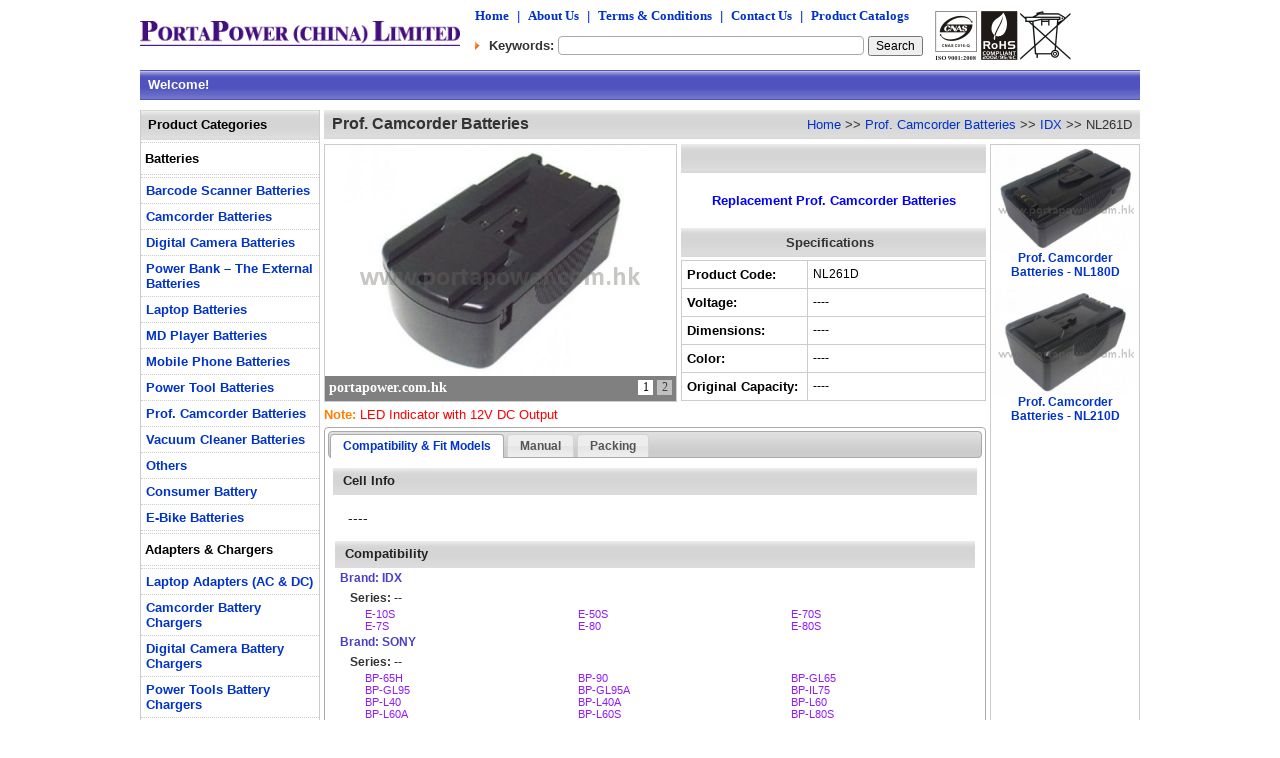

--- FILE ---
content_type: text/html; charset=UTF-8
request_url: https://portapower.com/index.php/products_info/index/c_id/17/b_id/128/product_id/3414
body_size: 6362
content:
<!DOCTYPE html PUBLIC "-//W3C//DTD XHTML 1.0 Transitional//EN" "http://www.w3.org/TR/xhtml1/DTD/xhtml1-transitional.dtd">
<html xmlns="http://www.w3.org/1999/xhtml">
<head>
<meta http-equiv="Content-Type" content="text/html; charset=utf-8"/>
	<meta content="retailers, distributors, and importers of rechargeable batteries and accessories for camcorders, notebooks, and cellular phones." name="description">
	<meta content="Battery, batteries, charger,Rechargeable battery, Infolithium, Camcorder battery pack, POWER TOOLS, DV, Sony, Panasonic, SAMSUNG, HITACHI, NIKON, SHARP, RCA, KONICA, FUJIFILM, KYOCERA, MINOLTA, KODAK, PENTAX JVC, Canon, Nokia, Digital, Notebook, Laptop, Cellular, Mobile phone, replacement battery,Sony NP-F960, CANON NB-2L BP-511, Nikon EN-EL1 , Fujifilm NP-60, Fujifilm NP-80, Jvc BN-V107,IBM THINKPAD 600 SERIES, SONY VAIO PCG-505, Sony Memory Stick" name="keywords">
	<meta content="portapower(china)limited" name="author">
	<meta content="portapower.com,portapowerhk.com" name="GENERATOR">

<title>batteries for laptop computer,comcarder,digital camera,power tool battery</title>

<style media="all" type="text/css">
    body {
        margin:0px;
        font-family:Arial, Helvetica, sans-serif;
        font-size:13px;
		        	-moz-user-select:none;
		 
    }
</style>

<script type="text/javascript">

  var _gaq = _gaq || [];
  _gaq.push(['_setAccount', 'UA-18319383-1']);
  _gaq.push(['_trackPageview']);

  (function() {
    var ga = document.createElement('script'); ga.type = 'text/javascript'; ga.async = true;
    ga.src = ('https:' == document.location.protocol ? 'https://ssl' : 'http://www') + '.google-analytics.com/ga.js';
    var s = document.getElementsByTagName('script')[0]; s.parentNode.insertBefore(ga, s);
  })();
  
</script>

<link type="text/css" media="all" rel="stylesheet" href="https://portapower.com/website/css/components/jquery.css?v1277684698"/>
<link type="text/css" media="all" rel="stylesheet" href="https://portapower.com/website/css/general.css?v1564283822"/>
<link type="text/css" media="all" rel="stylesheet" href="https://portapower.com/website/css/pages/products_info.css?v1535076586"/>
<link type="text/css" media="all" rel="stylesheet" href="https://portapower.com/website/css/components/jquery.fancybox-1.2.6.css"/>

<script type="text/javascript">
	var data = [{title:'portapower.com.hk',src:'https://portapower.com/images/normal/13023.jpg',href:'https://portapower.com/images/big/13023.jpg',target:'_blank'},{title:'portapower.com.hk',src:'https://portapower.com/images/normal/13024.jpg',href:'https://portapower.com/images/big/13024.jpg',target:'_blank'}];	var base_url = 'https://portapower.com/';
</script>

<script type="text/javascript" src="https://portapower.com/extensions/js/jquery.js?v1277684797"></script>
<script type="text/javascript" src="https://portapower.com/extensions/js/jquery_ui.js?v1277684796"></script>
<script type="text/javascript" src="https://portapower.com/website/js/general.js?v1295856573"></script>
<script type="text/javascript" src="https://portapower.com/website/js/pages/products_info.js?v1328769708"></script>
<script type="text/javascript" src="https://portapower.com/website/js/components/jquery.fancybox-1.2.6.pack.js"></script>
<script type="text/javascript" src="https://portapower.com/website/js/components/jquery.mousewheel-3.0.2.pack.js"></script>
<script type="text/javascript" src="https://portapower.com/website/js/components/jquery.marquee.js"></script>
<script type="text/javascript" src="https://portapower.com/website/js/components/jquery.d.imagechange.min.js"></script>
	<script language="javascript" type="text/javascript">
        jQuery(document).ready(
            function() {
                document.oncontextmenu = function(e) {
                if ( e && e.button == 2 && e.preventDefault )
                    e.preventDefault();
                else
                    window.event.returnValue = false;
                }
                
                document.onselectstart = function() {
                    window.event.returnValue = false;
                }
            }
        );
    </script>

</head>

<body>
<div class="main" style="width:1000px">
		
		
	
			<div class="header">
	<form action="https://portapower.com/index.php/search/index" method="GET">
		<input type="hidden" name="page" value="" />
		<div class="row">
			<a href="https://portapower.com/">
				<img src="https://portapower.com/website/images/default/logo.gif"  alt=""  class="logo" />
			</a></div>
		<div class="row">
			<div class="cell">
				<div class="list_row"><a href="https://portapower.com">Home</a></div>
				<div class="column_line">|</div>
				<div class="list_row"><a href="https://portapower.com/index.php/about_us">About Us</a></div>
				<div class="column_line">|</div>
				<div class="list_row"><a href="https://portapower.com/index.php/terms_conditions">Terms & Conditions</a></div>
				<div class="column_line">|</div>
				<div class="list_row"><a href="https://portapower.com/index.php/contact_us">Contact Us</a></div>
				<div class="column_line">|</div>
				<div class="list_row"><a href="https://portapower.com/index.php/products_catalogs">Product Catalogs</a></div>
			</div>
			
			<br class="clear_both"/>
			
			<div class="search">
				<span class="search_arrow"><img src="https://portapower.com/website/images/icons/arrow.gif"  alt="" /></span>
				<span class="search_keywords">Keywords:</span>
				<span><input type="text" name="keyword" value="" class="text ui-widget-content ui-corner-all" style="width:300px" /></span>
				<span><input type="submit" name="" value="Search" class="search_button" /></span>
			</div>
			
		</div>
		<div class="row"><img src="https://portapower.com/website/images/default/WEBSITE-ISO_LOGO.jpg"  alt=""  class="bz" /></div>
	</form>
</div>

<div class="blue_title">
       	    <div class="blue_title_left">Welcome!</div>
    	<!--<div class="blue_title_right" style="padding:3px 8px 3px 3px;">
            <a href="https://portapower.com/index.php/login" style="text-decoration:none">
            	<div class="text ui-widget-content ui-corner-all header-login" id="header-login">
                	Customer Login
                </div>
            </a>
        </div>-->
    </div>		
	<div class="body">
					<div style="width:180px" class="left_column">
	 
																			<div class="position"><div style="width:px" class="normal_box">
	<div class="title">
		<div>Product Categories</div>
	</div>
	<div>			<div class="categories_line">&nbsp;</div>
	<div class="categories_group">Batteries</div>
	<div class="categories_line">&nbsp;</div>
					<div class="categories">
										<a href="https://portapower.com/index.php/categories/index/c_id/2" style="width:172px " 
				 class="links" >
												<div>Barcode Scanner Batteries</div>
				</a>
			</div>
					<div class="categories">
										<a href="https://portapower.com/index.php/categories/index/c_id/3" style="width:172px " 
				 class="links_bottom" >
												<div>Camcorder Batteries</div>
				</a>
			</div>
					<div class="categories">
										<a href="https://portapower.com/index.php/categories/index/c_id/4" style="width:172px " 
				 class="links" >
												<div>Digital Camera Batteries</div>
				</a>
			</div>
					<div class="categories">
										<a href="https://portapower.com/index.php/categories/index/c_id/7" style="width:172px " 
				 class="links" >
												<div>Power Bank – The External Batteries</div>
				</a>
			</div>
					<div class="categories">
										<a href="https://portapower.com/index.php/categories/index/c_id/9" style="width:172px " 
				 class="links" >
												<div>Laptop Batteries</div>
				</a>
			</div>
					<div class="categories">
										<a href="https://portapower.com/index.php/categories/index/c_id/10" style="width:172px " 
				 class="links" >
												<div>MD Player Batteries</div>
				</a>
			</div>
					<div class="categories">
										<a href="https://portapower.com/index.php/categories/index/c_id/11" style="width:172px " 
				 class="links" >
												<div>Mobile Phone Batteries</div>
				</a>
			</div>
					<div class="categories">
										<a href="https://portapower.com/index.php/categories/index/c_id/16" style="width:172px " 
				 class="links" >
												<div>Power Tool Batteries</div>
				</a>
			</div>
					<div class="categories">
										<a href="https://portapower.com/index.php/categories/index/c_id/17" style="width:172px " 
				 class="links" >
												<div>Prof. Camcorder Batteries</div>
				</a>
			</div>
					<div class="categories">
										<a href="https://portapower.com/index.php/categories/index/c_id/22" style="width:172px " 
				 class="links" >
												<div>Vacuum Cleaner Batteries</div>
				</a>
			</div>
					<div class="categories">
										<a href="https://portapower.com/index.php/categories/index/c_id/34" style="width:172px " 
				 class="links" >
												<div>Others</div>
				</a>
			</div>
					<div class="categories">
										<a href="https://portapower.com/index.php/categories/index/c_id/35" style="width:172px " 
				 class="links" >
												<div>Consumer Battery</div>
				</a>
			</div>
					<div class="categories">
										<a href="https://portapower.com/index.php/categories/index/c_id/36" style="width:172px " 
				 class="links" >
												<div>E-Bike Batteries</div>
				</a>
			</div>
				<div class="categories_line">&nbsp;</div>
	<div class="categories_group">Adapters & Chargers</div>
	<div class="categories_line">&nbsp;</div>
					<div class="categories">
										<a href="https://portapower.com/index.php/categories/index/c_id/24" style="width:172px " 
				 class="links" >
												<div>Laptop Adapters (AC & DC)</div>
				</a>
			</div>
					<div class="categories">
										<a href="https://portapower.com/index.php/categories/index/c_id/27" style="width:172px " 
				 class="links_bottom" >
												<div>Camcorder Battery Chargers</div>
				</a>
			</div>
					<div class="categories">
										<a href="https://portapower.com/index.php/categories/index/c_id/28" style="width:172px " 
				 class="links" >
												<div>Digital Camera Battery Chargers</div>
				</a>
			</div>
					<div class="categories">
										<a href="https://portapower.com/index.php/categories/index/c_id/31" style="width:172px " 
				 class="links" >
												<div>Power Tools Battery Chargers</div>
				</a>
			</div>
					<div class="categories">
										<a href="https://portapower.com/index.php/categories/index/c_id/37" style="width:172px " 
				 class="links" >
												<div>E-Bike Chargers</div>
				</a>
			</div>
					<div class="categories">
										<a href="https://portapower.com/index.php/categories/index/c_id/38" style="width:172px " 
				 class="links" >
												<div>PD Chargers</div>
				</a>
			</div>
			</div>
</div></div>
																										<div class="position"><div style="width:px" class="normal_box">
	<div class="title">
		<div>New Products</div>
	</div>
	<div><div class="new_products_available">
	<div>
        <a href="https://portapower.com/index.php/new_products_available">
            <img src="https://portapower.com/website/images/default/products_available.jpg"  alt="" />
        </a>
    </div>
    <div>
        <a href="https://portapower.com/index.php/products_coming_soon">
            <img src="https://portapower.com/website/images/default/products_coming_soon.jpg"  alt="" />
        </a>
    </div>
</div></div>
</div></div>
																										<div class="position"><div style="width:px" class="normal_box">
	<div class="title2"></div>
	<div><div class="customer_tools_links">
	<div>
		<a href="https://portapower.com/index.php/about_us">About Us</a>
	</div>
</div>
<div class="customer_tools_links">
	<div>
		<a href="https://portapower.com/index.php/terms_conditions">Terms & Conditions</a>
	</div>
</div>
<div class="customer_tools_links">
	<div>
		<a href="https://portapower.com/index.php/contact_us">Contact Us</a>
	</div>
</div>
<div class="customer_tools_links">
	<div>
		<a href="https://portapower.com/index.php/privacy">Privacy Policy</a>
	</div>
</div>
<div class="customer_tools_bottom_link"><a href="https://portapower.com/index.php/news_events">News & Events</a></div></div>
</div></div>
										</div>				
		<div class="center" style="width:816px"><div class="gray_title">
	<div class="gray_title_left_large">Prof. Camcorder Batteries</div>
	<div class="gray_title_right_nav"><a href="https://portapower.com/">Home</a> >> <a href="https://portapower.com/index.php/categories/index/c_id/17">Prof. Camcorder Batteries</a> >> <a href="https://portapower.com/index.php/categories/products_listing/c_id/17/b_id/128/page">IDX</a> >> NL261D</div>
</div>

			
					
	<div class="product_info">
		<div>
			<table width="100%" cellpadding="0" cellspacing="0">
			<tr>
				<td valign="top">
					<table width="100%" cellpadding="0" cellspacing="0">
											<tr>
							<td valign="top" align="left" width="351px">
																	<div id="product_images_battery" class="image_box"></div>
															</td>
							<td valign="top" align="left">
								<div style="width:309px">
									<div class="product_info_attr">
	<div class="gray_title" align="center">
		<div class="gray_title_center"></div>
	</div>
	<div class="desc" align="center">
    	        	Replacement Prof. Camcorder Batteries
            </div>
	
	<div class="gray_title" align="center">
		<div class="gray_title_center">Specifications</div>
	</div>
	
	<div class="product_info_spec">
		<div class="row">
			<div class="cell_left">Product Code:</div>
			<div class="cell_right">
									NL261D
							</div>
		</div>
		<div class="row">
			<div class="cell_left">Voltage:</div>
			<div class="cell_right">
									----
							</div>
		</div>
		<div class="row">
			<div class="cell_left">Dimensions:</div>
			<div class="cell_right">
									----
							</div>
		</div>
		<div class="row">
			<div class="cell_left">Color:</div>
			<div class="cell_right">
									----
							</div>
		</div>
		<div>
			<div class="cell_left">Original Capacity:</div>
			<div class="cell_right">
									----
							</div>
		</div>
	</div>
</div>								</div>
															</td>
						</tr>
										<tr>
						<td colspan="2" valign="top">
															<div class="remark"><span>Note: </span>LED Indicator with 12V DC Output</div>
							
							                            
                                                                                    
                            							
															<div class="element">
									<div id="tabs">
										<ul>
																							<li><a href="#compatible">Compatibility & Fit Models</a></li>
																							<li><a href="#manual">Manual</a></li>
																							<li><a href="#packing">Packing</a></li>
																					</ul>
										
																					<div id="compatible"><div class="product_info">
	<div class="gray_title_low">
    	<table cellpadding="0" cellspacing="0" width="100%">
        <tr>
        	<td>Cell Info</td>
        </tr>
        </table>
    </div>
				<div class="no_code">----</div>
	</div>

<div class="model">
	<div class="gray_title_low">Compatibility</div>
			<table width="100%" cellpadding="0" cellspacing="0">
							<tr><td colspan="3" class="battery_or_battery_charger_brand">Brand: IDX</td></tr>
					                        <tr><td colspan="3" class="battery_or_battery_charger_series">Series: --</td></tr>
																								<tr>
																<td class="battery_or_battery_charger_code" width="33%">E-10S</td>
																															<td class="battery_or_battery_charger_code" width="33%">E-50S</td>
																															<td class="battery_or_battery_charger_code" width="33%">E-70S</td>
																	</tr>
																																<tr>
																<td class="battery_or_battery_charger_code" width="33%">E-7S</td>
																															<td class="battery_or_battery_charger_code" width="33%">E-80</td>
																															<td class="battery_or_battery_charger_code" width="33%">E-80S</td>
																	</tr>
																											<tr><td colspan="3" class="battery_or_battery_charger_brand">Brand: SONY</td></tr>
					                        <tr><td colspan="3" class="battery_or_battery_charger_series">Series: --</td></tr>
																								<tr>
																<td class="battery_or_battery_charger_code" width="33%">BP-65H</td>
																															<td class="battery_or_battery_charger_code" width="33%">BP-90</td>
																															<td class="battery_or_battery_charger_code" width="33%">BP-GL65</td>
																	</tr>
																																<tr>
																<td class="battery_or_battery_charger_code" width="33%">BP-GL95</td>
																															<td class="battery_or_battery_charger_code" width="33%">BP-GL95A</td>
																															<td class="battery_or_battery_charger_code" width="33%">BP-IL75</td>
																	</tr>
																																<tr>
																<td class="battery_or_battery_charger_code" width="33%">BP-L40</td>
																															<td class="battery_or_battery_charger_code" width="33%">BP-L40A</td>
																															<td class="battery_or_battery_charger_code" width="33%">BP-L60</td>
																	</tr>
																																<tr>
																<td class="battery_or_battery_charger_code" width="33%">BP-L60A</td>
																															<td class="battery_or_battery_charger_code" width="33%">BP-L60S</td>
																															<td class="battery_or_battery_charger_code" width="33%">BP-L80S</td>
																	</tr>
																																<tr>
																<td class="battery_or_battery_charger_code" width="33%">BP-L90</td>
																															<td class="battery_or_battery_charger_code" width="33%">BP-L90A</td>
																	</tr>
																									</table>
	</div>
<div class="clear_both"></div>

 


	<div class="model">
	<div class="gray_title_low">Fit Models</div>
			<table width="100%" cellpadding="0" cellspacing="0">
        	                <tr>
                	<td colspan="3" class="battery_or_battery_charger_category">Prof. Camcorder Batteries</td>
                </tr>
                                    <tr><td colspan="3" class="battery_or_battery_charger_brand">Brand: SONY</td></tr>
                                            <tr><td colspan="3" class="battery_or_battery_charger_series">Series: --</td></tr>
                                                                                    <tr>
                                                                <td class="battery_or_battery_charger_code" width="33%">BVM-D9H1A(Broadcast Monitors)</td>
                                                                                                                    <td class="battery_or_battery_charger_code" width="33%">BVM-D9H1E(Broadcast Monitors)</td>
                                                                                                                    <td class="battery_or_battery_charger_code" width="33%">BVM-D9H1U (Broadcast Monitors)</td>
                                                                </tr>
                                                                                                                <tr>
                                                                <td class="battery_or_battery_charger_code" width="33%">BVM-D9H5A(Broadcast Monitors)</td>
                                                                                                                    <td class="battery_or_battery_charger_code" width="33%">BVM-D9H5E(Broadcast Monitors)</td>
                                                                                                                    <td class="battery_or_battery_charger_code" width="33%">BVM-D9H5U(Broadcast Monitors)</td>
                                                                </tr>
                                                                                                                <tr>
                                                                <td class="battery_or_battery_charger_code" width="33%">BVP-5</td>
                                                                                                                    <td class="battery_or_battery_charger_code" width="33%">BVP-50</td>
                                                                                                                    <td class="battery_or_battery_charger_code" width="33%">BVP-550W</td>
                                                                </tr>
                                                                                                                <tr>
                                                                <td class="battery_or_battery_charger_code" width="33%">BVP-7</td>
                                                                                                                    <td class="battery_or_battery_charger_code" width="33%">BVP-70</td>
                                                                                                                    <td class="battery_or_battery_charger_code" width="33%">BVP-90</td>
                                                                </tr>
                                                                                                                <tr>
                                                                <td class="battery_or_battery_charger_code" width="33%">BVP-BVV5</td>
                                                                                                                    <td class="battery_or_battery_charger_code" width="33%">BVW-200</td>
                                                                                                                    <td class="battery_or_battery_charger_code" width="33%">BVW-300(With BKW-L601 or BKW-L601/2 Battery Adaptor)</td>
                                                                </tr>
                                                                                                                <tr>
                                                                <td class="battery_or_battery_charger_code" width="33%">BVW-300P(With BKW-L601 or BKW-L601/2 Battery Adaptor)</td>
                                                                                                                    <td class="battery_or_battery_charger_code" width="33%">BVW-400</td>
                                                                                                                    <td class="battery_or_battery_charger_code" width="33%">BVW-400A</td>
                                                                </tr>
                                                                                                                <tr>
                                                                <td class="battery_or_battery_charger_code" width="33%">BVW-400P(With BKW-L601 or BKW-L601/2 Battery Adaptor)</td>
                                                                                                                    <td class="battery_or_battery_charger_code" width="33%">BVW-505</td>
                                                                                                                    <td class="battery_or_battery_charger_code" width="33%">BVW-507</td>
                                                                </tr>
                                                                                                                <tr>
                                                                <td class="battery_or_battery_charger_code" width="33%">BVW-550</td>
                                                                                                                    <td class="battery_or_battery_charger_code" width="33%">BVW-570</td>
                                                                                                                    <td class="battery_or_battery_charger_code" width="33%">BVW-590</td>
                                                                </tr>
                                                                                                                <tr>
                                                                <td class="battery_or_battery_charger_code" width="33%">BVW-D600</td>
                                                                                                                    <td class="battery_or_battery_charger_code" width="33%">DCR-50(DVCAM VTR)</td>
                                                                                                                    <td class="battery_or_battery_charger_code" width="33%">DCR-50P(DVCAM VTR)</td>
                                                                </tr>
                                                                                                                <tr>
                                                                <td class="battery_or_battery_charger_code" width="33%">DNV-7</td>
                                                                                                                    <td class="battery_or_battery_charger_code" width="33%">DNV-7P</td>
                                                                                                                    <td class="battery_or_battery_charger_code" width="33%">DNW-7</td>
                                                                </tr>
                                                                                                                <tr>
                                                                <td class="battery_or_battery_charger_code" width="33%">DNW-7P</td>
                                                                                                                    <td class="battery_or_battery_charger_code" width="33%">DNW-90</td>
                                                                                                                    <td class="battery_or_battery_charger_code" width="33%">DNW-90P</td>
                                                                </tr>
                                                                                                                <tr>
                                                                <td class="battery_or_battery_charger_code" width="33%">DNW-90WS</td>
                                                                                                                    <td class="battery_or_battery_charger_code" width="33%">DNW-90WSP</td>
                                                                                                                    <td class="battery_or_battery_charger_code" width="33%">DNW-9WS</td>
                                                                </tr>
                                                                                                                <tr>
                                                                <td class="battery_or_battery_charger_code" width="33%">DNW-9WSP</td>
                                                                                                                    <td class="battery_or_battery_charger_code" width="33%">DNW-A220</td>
                                                                                                                    <td class="battery_or_battery_charger_code" width="33%">DNW-A225</td>
                                                                </tr>
                                                                                                                <tr>
                                                                <td class="battery_or_battery_charger_code" width="33%">DNW-A25</td>
                                                                                                                    <td class="battery_or_battery_charger_code" width="33%">DNW-A25(Portable Recorder)</td>
                                                                                                                    <td class="battery_or_battery_charger_code" width="33%">DNW-A25P(Portable Recorder)</td>
                                                                </tr>
                                                                                                                <tr>
                                                                <td class="battery_or_battery_charger_code" width="33%">DNW-A25WS(Portable Recorder)</td>
                                                                                                                    <td class="battery_or_battery_charger_code" width="33%">DNW-A25WSP(Portable Recorder)</td>
                                                                                                                    <td class="battery_or_battery_charger_code" width="33%">DNW-A28(Betacam SX Recorder)</td>
                                                                </tr>
                                                                                                                <tr>
                                                                <td class="battery_or_battery_charger_code" width="33%">DNW-A28P(Betacam SX Recorder)</td>
                                                                                                                    <td class="battery_or_battery_charger_code" width="33%">DSR-1</td>
                                                                                                                    <td class="battery_or_battery_charger_code" width="33%">DSR-250</td>
                                                                </tr>
                                                                                                                <tr>
                                                                <td class="battery_or_battery_charger_code" width="33%">DSR-250P</td>
                                                                                                                    <td class="battery_or_battery_charger_code" width="33%">DSR-300</td>
                                                                                                                    <td class="battery_or_battery_charger_code" width="33%">DSR-300A</td>
                                                                </tr>
                                                                                                                <tr>
                                                                <td class="battery_or_battery_charger_code" width="33%">DSR-300AP</td>
                                                                                                                    <td class="battery_or_battery_charger_code" width="33%">DSR-370</td>
                                                                                                                    <td class="battery_or_battery_charger_code" width="33%">DSR-370K1</td>
                                                                </tr>
                                                                                                                <tr>
                                                                <td class="battery_or_battery_charger_code" width="33%">DSR-370K2</td>
                                                                                                                    <td class="battery_or_battery_charger_code" width="33%">DSR-370L</td>
                                                                                                                    <td class="battery_or_battery_charger_code" width="33%">DSR-370P</td>
                                                                </tr>
                                                                                                                <tr>
                                                                <td class="battery_or_battery_charger_code" width="33%">DSR-370PK1</td>
                                                                                                                    <td class="battery_or_battery_charger_code" width="33%">DSR-370PK2</td>
                                                                                                                    <td class="battery_or_battery_charger_code" width="33%">DSR-390</td>
                                                                </tr>
                                                                                                                <tr>
                                                                <td class="battery_or_battery_charger_code" width="33%">DSR-390K1</td>
                                                                                                                    <td class="battery_or_battery_charger_code" width="33%">DSR-390K2</td>
                                                                                                                    <td class="battery_or_battery_charger_code" width="33%">DSR-390L</td>
                                                                </tr>
                                                                                                                <tr>
                                                                <td class="battery_or_battery_charger_code" width="33%">DSR-390P</td>
                                                                                                                    <td class="battery_or_battery_charger_code" width="33%">DSR-400</td>
                                                                                                                    <td class="battery_or_battery_charger_code" width="33%">DSR-400K</td>
                                                                </tr>
                                                                                                                <tr>
                                                                <td class="battery_or_battery_charger_code" width="33%">DSR-400L</td>
                                                                                                                    <td class="battery_or_battery_charger_code" width="33%">DSR-400PK</td>
                                                                                                                    <td class="battery_or_battery_charger_code" width="33%">DSR-400PL</td>
                                                                </tr>
                                                                                                                <tr>
                                                                <td class="battery_or_battery_charger_code" width="33%">DSR-450WS</td>
                                                                                                                    <td class="battery_or_battery_charger_code" width="33%">DSR-450WSL</td>
                                                                                                                    <td class="battery_or_battery_charger_code" width="33%">DSR-450WSPL</td>
                                                                </tr>
                                                                                                                <tr>
                                                                <td class="battery_or_battery_charger_code" width="33%">DSR-50 (Portable Recorder)</td>
                                                                                                                    <td class="battery_or_battery_charger_code" width="33%">DSR-500WS</td>
                                                                                                                    <td class="battery_or_battery_charger_code" width="33%">DSR-500WSL</td>
                                                                </tr>
                                                                                                                <tr>
                                                                <td class="battery_or_battery_charger_code" width="33%">DSR-500WSP</td>
                                                                                                                    <td class="battery_or_battery_charger_code" width="33%">DSR-500WSPL</td>
                                                                                                                    <td class="battery_or_battery_charger_code" width="33%">DSR-50P (Portable Recorder)</td>
                                                                </tr>
                                                                                                                <tr>
                                                                <td class="battery_or_battery_charger_code" width="33%">DSR-570WS</td>
                                                                                                                    <td class="battery_or_battery_charger_code" width="33%">DSR-570WSL</td>
                                                                                                                    <td class="battery_or_battery_charger_code" width="33%">DSR-570WSP</td>
                                                                </tr>
                                                                                                                <tr>
                                                                <td class="battery_or_battery_charger_code" width="33%">DSR-600PL</td>
                                                                                                                    <td class="battery_or_battery_charger_code" width="33%">DSR-650WSPL</td>
                                                                                                                    <td class="battery_or_battery_charger_code" width="33%">DSR-70</td>
                                                                </tr>
                                                                                                                <tr>
                                                                <td class="battery_or_battery_charger_code" width="33%">DSR-70A</td>
                                                                                                                    <td class="battery_or_battery_charger_code" width="33%">DVW-250(Videocassette Recorder)</td>
                                                                                                                    <td class="battery_or_battery_charger_code" width="33%">DVW-250P (Videocassette Recorder)</td>
                                                                </tr>
                                                                                                                <tr>
                                                                <td class="battery_or_battery_charger_code" width="33%">DVW-7</td>
                                                                                                                    <td class="battery_or_battery_charger_code" width="33%">DVW-707</td>
                                                                                                                    <td class="battery_or_battery_charger_code" width="33%">DVW-707P</td>
                                                                </tr>
                                                                                                                <tr>
                                                                <td class="battery_or_battery_charger_code" width="33%">DVW-709WS</td>
                                                                                                                    <td class="battery_or_battery_charger_code" width="33%">DVW-709WSP</td>
                                                                                                                    <td class="battery_or_battery_charger_code" width="33%">DVW-790WS</td>
                                                                </tr>
                                                                                                                <tr>
                                                                <td class="battery_or_battery_charger_code" width="33%">DVW-790WSP</td>
                                                                                                                    <td class="battery_or_battery_charger_code" width="33%">DVW-90</td>
                                                                                                                    <td class="battery_or_battery_charger_code" width="33%">DVW-90WS</td>
                                                                </tr>
                                                                                                                <tr>
                                                                <td class="battery_or_battery_charger_code" width="33%">DVW-970</td>
                                                                                                                    <td class="battery_or_battery_charger_code" width="33%">DVW-970P</td>
                                                                                                                    <td class="battery_or_battery_charger_code" width="33%">DVW-9WS</td>
                                                                </tr>
                                                                                                                <tr>
                                                                <td class="battery_or_battery_charger_code" width="33%">DXC-D35</td>
                                                                                                                    <td class="battery_or_battery_charger_code" width="33%">DXC-D35L</td>
                                                                                                                    <td class="battery_or_battery_charger_code" width="33%">DXC-D35P</td>
                                                                </tr>
                                                                                                                <tr>
                                                                <td class="battery_or_battery_charger_code" width="33%">DXC-D35PL</td>
                                                                                                                    <td class="battery_or_battery_charger_code" width="33%">DXC-D35WS</td>
                                                                                                                    <td class="battery_or_battery_charger_code" width="33%">DXC-D35WSL</td>
                                                                </tr>
                                                                                                                <tr>
                                                                <td class="battery_or_battery_charger_code" width="33%">DXC-D35WSP</td>
                                                                                                                    <td class="battery_or_battery_charger_code" width="33%">DXC-D35WSPL</td>
                                                                                                                    <td class="battery_or_battery_charger_code" width="33%">DXC-D50</td>
                                                                </tr>
                                                                                                                <tr>
                                                                <td class="battery_or_battery_charger_code" width="33%">DXC-D50H</td>
                                                                                                                    <td class="battery_or_battery_charger_code" width="33%">DXC-D50K</td>
                                                                                                                    <td class="battery_or_battery_charger_code" width="33%">DXC-D50L</td>
                                                                </tr>
                                                                                                                <tr>
                                                                <td class="battery_or_battery_charger_code" width="33%">DXC-D50P</td>
                                                                                                                    <td class="battery_or_battery_charger_code" width="33%">DXC-D50PH</td>
                                                                                                                    <td class="battery_or_battery_charger_code" width="33%">DXC-D50PK</td>
                                                                </tr>
                                                                                                                <tr>
                                                                <td class="battery_or_battery_charger_code" width="33%">DXC-D50PL</td>
                                                                                                                    <td class="battery_or_battery_charger_code" width="33%">DXC-D50WS</td>
                                                                                                                    <td class="battery_or_battery_charger_code" width="33%">DXC-D50WSH</td>
                                                                </tr>
                                                                                                                <tr>
                                                                <td class="battery_or_battery_charger_code" width="33%">DXC-D50WSL</td>
                                                                                                                    <td class="battery_or_battery_charger_code" width="33%">DXC-D50WSP</td>
                                                                                                                    <td class="battery_or_battery_charger_code" width="33%">DXC-D50WSPL</td>
                                                                </tr>
                                                                                                                <tr>
                                                                <td class="battery_or_battery_charger_code" width="33%">F23</td>
                                                                                                                    <td class="battery_or_battery_charger_code" width="33%">F35</td>
                                                                                                                    <td class="battery_or_battery_charger_code" width="33%">HDC-930(Color Video Camera)</td>
                                                                </tr>
                                                                                                                <tr>
                                                                <td class="battery_or_battery_charger_code" width="33%">HDC-950(Color Video Camera)</td>
                                                                                                                    <td class="battery_or_battery_charger_code" width="33%">HDW-250(HDCAM VTR)</td>
                                                                                                                    <td class="battery_or_battery_charger_code" width="33%">HDW-280</td>
                                                                </tr>
                                                                                                                <tr>
                                                                <td class="battery_or_battery_charger_code" width="33%">HDW-650</td>
                                                                                                                    <td class="battery_or_battery_charger_code" width="33%">HDW-730</td>
                                                                                                                    <td class="battery_or_battery_charger_code" width="33%">HDW-730S</td>
                                                                </tr>
                                                                                                                <tr>
                                                                <td class="battery_or_battery_charger_code" width="33%">HDW-750</td>
                                                                                                                    <td class="battery_or_battery_charger_code" width="33%">HDW-750CE</td>
                                                                                                                    <td class="battery_or_battery_charger_code" width="33%">HDW-750P</td>
                                                                </tr>
                                                                                                                <tr>
                                                                <td class="battery_or_battery_charger_code" width="33%">HDW-790</td>
                                                                                                                    <td class="battery_or_battery_charger_code" width="33%">HDW-790WSP</td>
                                                                                                                    <td class="battery_or_battery_charger_code" width="33%">HDW-F900</td>
                                                                </tr>
                                                                                                                <tr>
                                                                <td class="battery_or_battery_charger_code" width="33%">HDW-F900H</td>
                                                                                                                    <td class="battery_or_battery_charger_code" width="33%">HDW-F900R</td>
                                                                                                                    <td class="battery_or_battery_charger_code" width="33%">HDW-S280(HDCAM VTR)</td>
                                                                </tr>
                                                                                                                <tr>
                                                                <td class="battery_or_battery_charger_code" width="33%">HVR-S270J</td>
                                                                                                                    <td class="battery_or_battery_charger_code" width="33%">HXC-D70H</td>
                                                                                                                    <td class="battery_or_battery_charger_code" width="33%">HXC-D70K</td>
                                                                </tr>
                                                                                                                <tr>
                                                                <td class="battery_or_battery_charger_code" width="33%">HXC-D70L</td>
                                                                                                                    <td class="battery_or_battery_charger_code" width="33%">LMD-650</td>
                                                                                                                    <td class="battery_or_battery_charger_code" width="33%">LMD-9020(LCD monitor)</td>
                                                                </tr>
                                                                                                                <tr>
                                                                <td class="battery_or_battery_charger_code" width="33%">LMD-9030(LCD monitor)</td>
                                                                                                                    <td class="battery_or_battery_charger_code" width="33%">LMD-9050(LCD monitor)</td>
                                                                                                                    <td class="battery_or_battery_charger_code" width="33%">LMD-940W</td>
                                                                </tr>
                                                                                                                <tr>
                                                                <td class="battery_or_battery_charger_code" width="33%">MSW-900</td>
                                                                                                                    <td class="battery_or_battery_charger_code" width="33%">MSW-900P</td>
                                                                                                                    <td class="battery_or_battery_charger_code" width="33%">MSW-970</td>
                                                                </tr>
                                                                                                                <tr>
                                                                <td class="battery_or_battery_charger_code" width="33%">PDW-510</td>
                                                                                                                    <td class="battery_or_battery_charger_code" width="33%">PDW-510P</td>
                                                                                                                    <td class="battery_or_battery_charger_code" width="33%">PDW-530</td>
                                                                </tr>
                                                                                                                <tr>
                                                                <td class="battery_or_battery_charger_code" width="33%">PDW-530P</td>
                                                                                                                    <td class="battery_or_battery_charger_code" width="33%">PDW-680</td>
                                                                                                                    <td class="battery_or_battery_charger_code" width="33%">PDW-700</td>
                                                                </tr>
                                                                                                                <tr>
                                                                <td class="battery_or_battery_charger_code" width="33%">PDW-740</td>
                                                                                                                    <td class="battery_or_battery_charger_code" width="33%">PDW-D1(Disc Drive)</td>
                                                                                                                    <td class="battery_or_battery_charger_code" width="33%">PDW-F330K</td>
                                                                </tr>
                                                                                                                <tr>
                                                                <td class="battery_or_battery_charger_code" width="33%">PDW-F330L</td>
                                                                                                                    <td class="battery_or_battery_charger_code" width="33%">PDW-F335K</td>
                                                                                                                    <td class="battery_or_battery_charger_code" width="33%">PDW-F335L</td>
                                                                </tr>
                                                                                                                <tr>
                                                                <td class="battery_or_battery_charger_code" width="33%">PDW-F350L</td>
                                                                                                                    <td class="battery_or_battery_charger_code" width="33%">PDW-F355L</td>
                                                                                                                    <td class="battery_or_battery_charger_code" width="33%">PDW-F800</td>
                                                                </tr>
                                                                                                                <tr>
                                                                <td class="battery_or_battery_charger_code" width="33%">PDW-HR1</td>
                                                                                                                    <td class="battery_or_battery_charger_code" width="33%">PDW-R1(LCD monitor)</td>
                                                                                                                    <td class="battery_or_battery_charger_code" width="33%">PDW-V1(XDCAM VTR)</td>
                                                                </tr>
                                                                                                                <tr>
                                                                <td class="battery_or_battery_charger_code" width="33%">PDW700</td>
                                                                                                                    <td class="battery_or_battery_charger_code" width="33%">PMW-320K</td>
                                                                                                                    <td class="battery_or_battery_charger_code" width="33%">PMW-320L</td>
                                                                </tr>
                                                                                                                <tr>
                                                                <td class="battery_or_battery_charger_code" width="33%">PMW-350K</td>
                                                                                                                    <td class="battery_or_battery_charger_code" width="33%">PMW-350L</td>
                                                                                                                    <td class="battery_or_battery_charger_code" width="33%">PMW-500</td>
                                                                </tr>
                                                                                                                <tr>
                                                                <td class="battery_or_battery_charger_code" width="33%">PMW-F5</td>
                                                                                                                    <td class="battery_or_battery_charger_code" width="33%">PMW-F55</td>
                                                                                                                    <td class="battery_or_battery_charger_code" width="33%">PMW-TD300</td>
                                                                </tr>
                                                                                                                <tr>
                                                                <td class="battery_or_battery_charger_code" width="33%">PVM-1741</td>
                                                                                                                    <td class="battery_or_battery_charger_code" width="33%">PVM-5041Q (with DC-L10 Adapter)</td>
                                                                                                                    <td class="battery_or_battery_charger_code" width="33%">PVM-6041QM(with DC-L10 Adapter)</td>
                                                                </tr>
                                                                                                                <tr>
                                                                <td class="battery_or_battery_charger_code" width="33%">PVM-740</td>
                                                                                                                    <td class="battery_or_battery_charger_code" width="33%">PVM-8040 (with DC-L10 Adapter)</td>
                                                                                                                    <td class="battery_or_battery_charger_code" width="33%">PVM-8042Q (with DC-L10 Adapter)</td>
                                                                </tr>
                                                                                                                <tr>
                                                                <td class="battery_or_battery_charger_code" width="33%">PVM-8045Q (with DC-L10 Adapter)</td>
                                                                                                                    <td class="battery_or_battery_charger_code" width="33%">PVM-9040ME(with DC-L10 Adapter)</td>
                                                                                                                    <td class="battery_or_battery_charger_code" width="33%">PVM-9042QM(with DC-L10 Adapter)</td>
                                                                </tr>
                                                                                                                <tr>
                                                                <td class="battery_or_battery_charger_code" width="33%">PVM-9045QM(with DC-L10 Adapter)</td>
                                                                                                                    <td class="battery_or_battery_charger_code" width="33%">PVM-9L2(Color Video Monitor)</td>
                                                                                                                    <td class="battery_or_battery_charger_code" width="33%">SRPC-1(Portable Digital Recorder)</td>
                                                                </tr>
                                                                                                                <tr>
                                                                <td class="battery_or_battery_charger_code" width="33%">SRW-1 (Video Processor)</td>
                                                                                                                    <td class="battery_or_battery_charger_code" width="33%">SRW-9000</td>
                                                                                                                    <td class="battery_or_battery_charger_code" width="33%">SRW-9000PL</td>
                                                                </tr>
                                                                                                                <tr>
                                                                <td class="battery_or_battery_charger_code" width="33%">WLL-CA50</td>
                                                                                                                    <td class="battery_or_battery_charger_code" width="33%">WRR-861</td>
                                                                                                                    <td class="battery_or_battery_charger_code" width="33%">WRR-862/1</td>
                                                                </tr>
                                                                                                            <tr><td colspan="3" class="battery_or_battery_charger_brand">Brand: PANASONIC</td></tr>
                                            <tr><td colspan="3" class="battery_or_battery_charger_series">Series: --</td></tr>
                                                                                    <tr>
                                                                <td class="battery_or_battery_charger_code" width="33%">AG-DVC200P</td>
                                                                                                                    <td class="battery_or_battery_charger_code" width="33%">AJ-HDC27FP</td>
                                                                                                                    <td class="battery_or_battery_charger_code" width="33%">AJ-SDX900P</td>
                                                                </tr>
                                                                                                    		</table>
	</div>
<div class="clear_both"></div>

</div>
																					<div id="manual">	----
</div>
																					<div id="packing">	<div class="product_info">
				<div style="display:block;clear:both;">
						<div style="clear:both;margin:5px auto;padding:5px auto;">
				<div class="gray_title_low" style="margin: 1em auto;">Standard Packaging</div>
																						<div align="center"><img width="400px"  src="https://portapower.com/images/packing/IB03_1.jpg" /></div>
																																	
					<div style="font-size:0.8em;margin:0.5em auto;" align="center">
						<div class="packing_info">
	            <div><span class="attr">Short Code:</span>
																	<span>B03</span>
															</div>
							<div><span class="attr">Dimensions: </span>
																	<span>170 x 100 x 90 mm</span>
															</div>
							<div><span class="attr">Packing Code: </span>
																	<span>A03-B03-N/A</span>
															</div>
	                        						</div>
											</div>
								</div>
							<div style="display:block;clear:both;">
						<div style="height:300px;padding:1em auto;">
				<div class="gray_title_low" style="margin: 1em auto;">Packing Method</div>
								
								
								
									<div style="float:left;width:30%;">
					<div align="center" style="height:180px;"><img width="98%"  src="https://portapower.com/images/packing/IB03_1.jpg" /></div>
					<div style="font-size:0.8em;margin:0.5em auto;" align="center">
						<div class="packing_info" style="width:90%; height:92px;">
							<div style="padding-bottom: 4px;">
									<span class="attr">Inner Carton Box (MOQ)</span>
							</div>
							<div><span class="attr">Short Code:</span>
																	<span>B03</span>
															</div>
							<div><span class="attr">Dimensions: </span>
																	<span>170 x 100 x 90 mm</span>
															</div>
							
														<div><span class="attr">Capacity: </span>
									<span>1 x N/A</span>
							</div>
																				</div>
					</div>
					</div>
					
											<div style="float:left;margin-top:5em; height:100px;">-></div>
													
								
									<div style="float:left;width:30%;">
					<div align="center" style="height:180px;"><img width="98%"  src="https://portapower.com/images/packing/OB03_1.jpg" /></div>
					<div style="font-size:0.8em;margin:0.5em auto;" align="center">
						<div class="packing_info" style="width:90%; height:92px;">
							<div style="padding-bottom: 4px;">
									<span class="attr">Export Carton Box</span>
							</div>
							<div><span class="attr">Short Code:</span>
																	<span>A03</span>
															</div>
							<div><span class="attr">Dimensions: </span>
																	<span>315 x 195 x 195 mm</span>
															</div>
							
														<div><span class="attr">Capacity: </span>
									<span>6 x B03</span>
							</div>
																					<div><span class="attr">1 Export Carton Total: </span>
									<span>6 x N/A</span>
							</div>
													</div>
					</div>
					</div>
					
													
								</div>
						</div>
			<hr class="hr_line" style="clear:both;" />
		<span style="font-size: 11px;"><span style="color: rgb(128, 128, 128);">* Photos are for reference only.<br />* Will use inner pads to hold the battery packs in position, prevent them from crashing inside clamshells. </span></span>
	</div>
																			</div>
								</div>
													</td>
					</tr>
					</table>
				</td>
									<td valign="top" width="150px">
						<div class="related_products" align="center">
							<div class="related_products_border">
			<div>
							<div>
					<a href="https://portapower.com/index.php/products_info/index/product_id/3408">
						<img width="145px"  src="https://portapower.com/images/mid/13051.jpg" />
					</a>
				</div>
				<div class="related_products_desc">
					<a href="https://portapower.com/index.php/products_info/index/product_id/3408">
						Prof. Camcorder Batteries - NL180D
					</a>
				</div>
							<div>
					<a href="https://portapower.com/index.php/products_info/index/product_id/3412">
						<img width="145px"  src="https://portapower.com/images/mid/13055.jpg" />
					</a>
				</div>
				<div class="related_products_desc">
					<a href="https://portapower.com/index.php/products_info/index/product_id/3412">
						Prof. Camcorder Batteries - NL210D
					</a>
				</div>
					</div>
		
		
							<div class="related_products_blank">
				&nbsp;
			</div>
					<div class="related_products_blank">
				&nbsp;
			</div>
					<div class="related_products_blank">
				&nbsp;
			</div>
					<div class="related_products_blank">
				&nbsp;
			</div>
			</div>						</div>
					</td>
							</tr>
			</table>
		</div>
		
	</div>

</div>
		
				
	</div>
	
			<div class="footer">
	<div class="blue_title">
		<div class="blue_title_left">&nbsp;</div>
		<div class="blue_title_right">&nbsp;</div>
	</div>
	
	<div class="footer_message">
		<div class="footer_message_left">PortaPower (CHINA) Limited 1992-2026. All rights reserved.<br />All brands, trademarks and registered trademarks are the property of their respective holders.</div>
		<div class="footer_message_right">
			<div class="footer_gangting">
				<a href="https://www.facebook.com/PortaPower-2165714850385429/" target="_blank">
					<img src="https://portapower.com/website/images/default/f_logo_RGB-Blue_58.png"  alt="" />
				</a>
				<a href="http://www.sznet110.gov.cn/netalarm/index.jsp" target="_blank">
					<img src="https://portapower.com/website/images/default/gang_ting.gif"  alt="" />
				</a>
			</div>
			<div class="footer_wangan">
				<a href="http://www.sznet110.gov.cn/webrecord/innernet/Welcome.jsp?bano=4403502210101" target="_blank">
					<img src="https://portapower.com/website/images/default/wang_an.gif"  alt="" />
				</a>
			</div>
		</div>
	</div>
</div>	</div>

</body>
</html>

--- FILE ---
content_type: text/css
request_url: https://portapower.com/website/css/general.css?v1564283822
body_size: 1822
content:
form {
	margin:0px;
}

a img {
	border:0;
}

a {
	text-decoration:none;
	color:#0033cc;
}

a:hover{
	text-decoration:underline;
	COLOR: #cc6600;
}

div.main {
	margin: auto;
}

.float_left {
	float:left;
}

.float_right {
	float:right;
}

.clear_both {
	clear:both;
}

.hidden {
	display:none;
}

.blue_title{
	background-repeat:repeat-x;
	clear:both;
	height:30px;
	background-image:url(../images/backgrounds/banner_bg.jpg);
}

.blue_title_left {
	color:#fff;
	float:left;
	font-weight:bold;
	padding:7px 0px 0px 8px;
}

.blue_title_right {
	color:#fff;
	float:right;
	font-weight:bold;
	padding:7px 8px 0px 0px;
}

div.message_error {
	padding:0px 0px 1px 3px;
	color:#fff;
	font-weight:bold;
	font-size:12px;
	background-color:#FF6666;
	border-bottom:1px #ccc solid;
}

div.message_success {
	padding:0px 0px 1px 3px;
	color:#fff;
	font-weight:bold;
	font-size:12px;
	background-color:#00AA55;
	border-bottom:1px #ccc solid;
}

div.message_normal {
	padding:0px 0px 1px 3px;
	font-weight:bold;
	font-size:12px;
	border-bottom:1px #ccc solid;
}

div.header{
	height:70px;
}

div.header .row {
	float:left;
}

div.header .logo {
	padding:21px 10px 0px 0px;
	width:320px;
}

div.header .bz {
	padding:8px 0px 0px 10px
}

div.header .list_row {
	float:left;
	font-family:"Tahoma";
	font-size:13px;
	font-weight:bold;
	padding-right:8px;
}

div.header .column_line {
	float:left;
	color:#0033cc;
	padding-right:8px;
}

div.header .cell {
	padding:8px 0px 0px 5px;
}

div.header .search {
	padding:12px 0px 0px 5px;
}

div.header .search_arrow {
	padding-right:5px;
}

div.header .search_keywords {
	font-weight:bold;
	color:#333333;
	font-family:Verdana, Arial, Helvetica, sans-serif
}

div.header .search_button {
	font-size:12px
}

div.body{
	
}

div.left_column {
	float:left;
	margin-right:4px;
}

div.left_column .position{
	padding:10px 0px 0px 0px;
}

div.center {
	float:left;
	margin:10px 0px 0px 0px;
}

div.right_column {
	float:right;
	margin-left:4px;
}

div.right_column .position{
	padding:10px 0px 0px 0px;
}

div.footer {
	padding-top:10px;
	*padding-top:5px;
	clear:both;
}

div.footer_message {
	padding:10px 14px 14px 10px;
}

div.footer_message_left {
	float:left;
	COLOR: #333333; 
	FONT: 12px Verdana, Arial, Helvetica, sans-serif ; 
	line-height: 15px;
}

div.footer_message_right {
	float:right;
	width:120px;
}

div.footer_gangting {
	float:left; 
}

div.footer_wangan {
	float:right; 
	padding-top:3px;
}

.normal_box {
	border-right:1px #ccc solid;
	border-left:1px #ccc solid;
	border-bottom:1px #ccc solid;
}

.normal_box .title {
	background-repeat:repeat-x;
	height:30px;
	background-image:url(../images/backgrounds/normal_box_title_bg.jpg);
}

.normal_box .title div {
	font-weight:bold;
	padding:7px
}

.normal_box .title2 {
	border-top:1px #ccc solid;
	height:2px;
}

.normal_box .categories_group {
	padding:8px 2px 8px 4px;
	border-bottom:1px #ccc dotted;
	font-weight:bold;
}
.normal_box .categories_line {
	height:2px;
	border-bottom:1px #ccc dotted;
}

.normal_box .categories {
	padding:2px 2px 2px 2px;
	border-bottom:1px #ccc dotted;
}

.normal_box .categories a.links {
	text-decoration:none;
	display:block;
	font-weight:bold;
	border:1px #FFF solid;
	
}

.normal_box .categories a.links:hover {
	border:1px #cc6600 solid;
}

.normal_box .categories a.links_bottom {
	text-decoration:none;
	display:block;
	font-weight:bold;
	border:1px #FFF solid;
}

.normal_box .categories a.links_bottom:hover {
	border:1px #cc6600 solid;
}

.normal_box .categories div{
	padding:2px;
}

.new_products_available {
    padding:8px 0px 0px 2px;
}

.new_products_coming_soon {
    padding:8px 0px 6px 2px;
}

.customer_tools_links {
	padding:2px 8px 2px 6px;
}

.customer_tools_links div {
	border-bottom:1px #ccc dotted;
	padding-bottom:2px;
}

.customer_tools_links a {
	font-weight:bold;
}

.customer_tools_bottom_link {
	padding:2px 8px 4px 6px;
}

.customer_tools_bottom_link a {
	font-weight:bold;
}

.gray_title {
	background-repeat:repeat-x;
	clear:both;
	height:29px;
	background-image:url(../images/backgrounds/separate_box_title_bg.jpg);
}

.gray_title_left {
	color:#333333;
	float:left;
	font-weight:bold;
	padding:7px 0px 0px 8px;
}

.gray_title_left_large {
	color:#333333;
	float:left;
	font-size:16px;
	font-weight:bold;
	padding:5px 0px 0px 8px;
}

.gray_title_right {
	color:#333333;
	float:right;
	font-weight:bold;
	padding:7px 8px 0px 0px;
}

.gray_title_right_nav {
	color:#333333;
	float:right;
	padding:7px 8px 0px 0px;
}

.gray_title_center {
	color:#333333;
	font-weight:bold;
	padding:7px 8px 0px 0px;
}

.gray_title_low{
	background-repeat:repeat-x;
	clear:both;
	height:22px;
	background-image:url(../images/backgrounds/separate_box_title_bg.jpg);
	padding:5px 0px 0px 10px;
	font-size:13px;
	font-weight:bold;
}

.section {
	background-repeat:no-repeat;
	background-image:url(../images/backgrounds/section_bg.jpg);
	height:40px;
	margin-top:4px;
}

.section .content {
	float:right;
	margin-right:10px;
}

.image_box {
	width:190px;
	height:110px; 
}

.image_box .tl {
	background-image:url(../images/backgrounds/leftmenu_tl.gif);
	background-repeat:no-repeat;
	width:7px;
	float:left;
}

.image_box .tb {
	background-image:url(../images/backgrounds/leftmenu_tbg.gif);
	background-repeat:repeat-x;
	width:176px;
	float:left;
}

.image_box .tr {
	background-image:url(../images/backgrounds/leftmenu_tr.gif);
	background-repeat:no-repeat;
	float:right;
	width:7px;
}

.image_box .ml {
	background-image:url(../images/backgrounds/leftmenu_lbg.gif);
	background-repeat:repeat-y;
	height:100%;
	width:7px;
	float:left;
	margin-top:-9px;
}

.image_box .center {
	float:left;
	margin:0px 0px 8px -3px;
	width:176px;
	height:93px;
}

.image_box .mr {
	background-image:url(../images/backgrounds/leftmenu_rbg.gif);
	background-repeat:repeat-y;
	width:7px;
	height:100%;
	float:right;
	margin-top:-9px;
}

.image_box .bl {
	clear:both;
	background-image:url(../images/backgrounds/leftmenu_blbg.gif);
	background-repeat:no-repeat;
	float:left;
	width:7px;
	height:7px;
}

.image_box .bb {
	background-image:url(../images/backgrounds/leftmenu_bbg.gif);
	background-repeat:repeat-x;
	float:left;
	width:176px;
}

.image_box .br {
	background-image:url(../images/backgrounds/leftmenu_brbg.gif);
	background-repeat:no-repeat;
	float:right;
	width:7px;
	height:7px;
}

.products_listing {
	margin-top:10px;
}

.products_listing .content {
	*+margin-top:23px!important;/*IE7.0*/
	*margin-top:0px;/*IE6.0*/
	padding-left:10px;
	font-size:12px;
	color:#666666;
}

.products_listing .content .ppcode{
	font-size:12px;
	font-weight:bold;
	color:#333333
}

.products_listing .content .more{
	font-size:12px;
	font-weight:bold;
}

.pagination {
	clear:both;
	padding:15px 5px 8px 0px;
}

.pagination b{
	padding:7px;
	border:1px #D2D2D2 solid;
	background-color:#E5E5E5;
	color:red;
}

.pagination a{
	font-size:12px;
	padding:5px;
	margin:2px;
	border:1px #D2D2D2 solid;
	font-weight:bold;
}

.no_brand {
	margin-top:10px;
	font-family:Verdana;
	color:red;
	font-size:14px;
	font-weight:bold;
	padding:10px 0px 10px 5px;
}

.no_products {
	margin-top:10px;
	font-family:Verdana;
	color:red;
	font-size:14px;
	font-weight:bold;
	padding:10px 0px 10px 5px;
}

.page_title {
	padding:5px 0px 5px 0px;
	font-size:20px; 
	font-weight:bold;
	font-family:Verdana, Arial, Helvetica, sans-serif;
}

.page_title span.current {
	color:#FF9900;
}

.page_title span.before {
	color:#999999;
}

.element {
	margin-top:5px;
}

#fm_id {
	float:left;
}

.separate_box_body {
	background-image:url(../images/backgrounds/separate_box_bg.jpg);
	background-repeat:repeat-x;
	height:240px;
	margin-top:3px;
	border:1px #ccc solid;
}

a.logoff {
	color:white;
}

a.logoff:hover {
	color:#FF9900;
}

.pointer {
	cursor:pointer;
}

div.header-login {
	background-color:#fff;
	padding:3px 8px;
	color:#444;
}

div.header-login-hover {
	padding:3px 8px;
	color:#cc6600;
}

.button_hover:hover {
	color:#181818;
}

.red_button {
	border:none;
	background:none;
	display:inherit;
	width:auto;
	cursor:pointer;
	text-decoration:none !important;
}

.red_button td {
	padding:0px !important;
	margin:0px !important;
	border:none !important
}

.red_button_text {
	background-image:url(../images/buttons/button_bg_middle.gif);
	background-repeat:repeat-x;
	color:#fff !important;
	font-weight:bold;
	font-size:12px !important;
	font-family:Verdana, Geneva, sans-serif;
}
.download ul{
	list-style:none;
}
.file{
	margin:25px 0;	
}
.manual_file {
	margin:25px 0;
	font-family:Verdana, Geneva, sans-serif;
	font-size:10px;
}

--- FILE ---
content_type: text/css
request_url: https://portapower.com/website/css/pages/products_info.css?v1535076586
body_size: 1603
content:
.product_info {
	margin-top:5px;
}

.image_box {
	border:1px #ccc solid;
	width:351px;
	height:256px;
}

.product_info_attr {
	margin-left:4px;
}

.product_info_attr .desc{
	padding:20px 0px 20px 0px;
	color:blue;
	font-weight:bold;
}

.product_info_spec {
	margin-top:3px;
	border:1px #CCCCCC solid;
	line-height:27px
}

.product_info_spec .row {
	border-bottom:1px #ccc solid;
}

.product_info_spec .cell_left {
	border-right:1px #ccc solid;
	padding:0px 0px 0px 5px;
	width:120px;
	font-weight:bold;
	float:left;
}

.product_info_spec .cell_right {
	margin:0px 0px 0px 131px;
	font-size:12px;
}

.model {
	margin:15px 2px 20px 2px;
}

.model .battery_or_battery_charger_category {
	font-weight:bold;
	font-size:12px;
	color:#FF9900;
	padding:8px 0px 0px 5px;
}

.model .battery_or_battery_charger_brand {
	font-weight:bold;
	font-size:12px;
	color:#493FCB;
	padding:3px 0px 3px 5px;
}

.model .battery_or_battery_charger_series {
	font-weight:bold;
	font-size:12px;
	color:#333333;
	padding:3px 0px 3px 15px;
}

.model .battery_or_battery_charger_code {
	padding-left:30px;
	font-size:11px;
	color:#8E1EFF;
}

.model_sdaptor_external {
	border-left:1px #ccc solid; 
	border-right:1px #ccc solid; 
	border-bottom:1px #ccc solid; 
	margin-top:4px;
}

.model_component {
	padding:3px 10px 10px 10px; 
	border-top:1px #ccc solid; 
	border-right:1px #ccc solid; 
	font-size:13px; 
	font-weight:bold;
}

.model_range {
	color:#FF6600;
	font-size:16px; 
	font-weight:bold; 
	background-color:#EAEAEA;
	border-top:1px #ccc solid;
	border-bottom:1px #ccc solid;
}

.model_range div {
	padding-left:5px;
}

.model_voltage {
	float:left;
	padding-right:50px;
}

.brand {
	color:#493FCB;
	font-weight:bold;
	padding-left:5px;
}

.series {
	font-weight:bold;
	font-size:11px;
	padding:2px 0px 2px 20px;
}

.fitmodel {
	padding:0px 5px 2px 40px;
	font-size:11px;
	color:#8E1EFF;
}

.no_code {
	margin:15px 0px 0px 15px
}

.sub_product {
	margin:10px 2px 10px 2px;
	font-size:11px;
}

#sub_product_table {
	font-size:11px;
}

#sub_product_table td.main{
	border-right:1px #ccc solid;
	border-bottom:1px #ccc solid;
	font-weight:bold;
	padding:0 5px;
}

#sub_product_table td.value_right_border{
	border-bottom:1px #ccc solid;
	border-right:1px #ccc solid;
	padding:0 5px;
}

#sub_product_table td.value{
	border-bottom:1px #ccc solid;
	padding:0 5px;
}

#sub_product_table td.bottom_main{
	border-right:1px #ccc solid;
	font-weight:bold;
	padding:0 5px;
}

#sub_product_table td.bottom_value_right_border {
	padding:0 5px;
	border-right:1px #ccc solid;
}

#sub_product_table td.bottom_value{
	padding:0 5px;
}

.packing_info {
	font-size:11px;
	padding:10px; 
	border:1px #ccc solid;
	width:300px;
	text-align:left; 
	margin-bottom:3px;
}

.packing_info .attr{
	color:#4B4B4B;
	font-weight:bold;
	font-size:11px;
}

.packing_info span{
	color:#444;
}

.packing_process {
	font-size:12px;
	font-family:Verdana;
	font-weight:bold;
	text-decoration:underline;
}

.packing_process:hover {
	text-decoration:none;
}

.battery_charger_accessories_type {
	color:#FF6600;
	font-weight:bold; 
	font-size:16px;
	padding:10px 0px 10px 5px
}

.battery_charger_accessories_ppcode {
	font-weight:bold;
	font-size:11px;
}

.battery_charger_accessories_type_name {
	font-size:10px;
	color:#666;
}

.battery_charger_accessories_info {
	font-size:10px;
	padding:3px; 
	border:1px #ccc solid;
	width:150px;
	text-align:left; 
	margin-bottom:10px;
}

.battery_charger_accessories_info .attr{
	color:#4B4B4B;
	font-weight:bold;
}

.battery_charger_accessories_info span{
	color:#444;
}

.description {
	margin-top:3px;
	font-weight:bold;
	padding:4px;
	font-size:14px;
	line-height:20px;
}

.external_battery_casing {
	font-weight:bold;
	padding:5px 0px 5px 1px; 
	text-decoration:underline; 
	color:#FF6600;
	
}

.external_battery_color {
	float:left;
	padding-right:5px
}

.external_battery_color a {
	padding:2px;
	text-decoration:none; 
	border:1px #666 solid;
}

.related_products {
	margin-left:4px;
	width:150px;
}

.related_products_border {
	border:1px #ccc solid
}

.related_products_desc {
	padding:0px 2px 10px 2px
}

.related_products_desc a{
	font-size:12px;
	font-weight:bold
}

.related_products_blank {
	height:179px;
}

h2 {
clear:both;

font-size: 16px;

color: #CC6600;

}

.all_title_bold {
	COLOR: #000000; FONT: 14px Verdana, Arial, Helvetica, sans-serif; line-height: 20px;FONT-WEIGHT: bold
}

.fit_title {
	font-family: Verdana, Arial, Helvetica, sans-serif;
	font-size:12px;
	font-weight: bold;
}

.main_text12 {
	COLOR: #333333; FONT: 12px Verdana, Arial, Helvetica, sans-serif; line-height: 18px;
}

.fit_text {
	font-family: Verdana, Arial, Helvetica, sans-serif;
	font-size:11px;
	LINE-HEIGHT: 1.5;
}

.user_manual {
	margin-left:40px;
	float:left;
}

.user_manual a {
	color:blue;
	font-size:11px;
	font-weight:bold;
}

.user_manual a:hover {
	color:#CC6600;
}

.remark {
	padding:5px 0px 0px 0px;
	color: red;
}

.remark span{
	color:#FF8000; 
	font-weight:bold
}

.driver {
	font-size:12px; 
	line-height:20px;
}

.main_thin {
	COLOR: #000000; FONT: 11px Verdana, Arial, Helvetica, sans-serif; line-height: 15px
}

a.download_image {
	color:#06F;
}

a.download_image:hover {
	color:#F60;
}

.marquee_note {
	color:#00F;
	text-decoration:underline;
}

.marquee_pos {
	margin:2px 0px 0px 0px;
	background-color:#FC0;
	cursor:pointer;
	padding:3px 0px 3px 0px;
}

.marquee_position {
	margin:5px 0px 0px 0px;
	background-color:#Fc0;
	cursor:pointer;
	padding:3px 0px 3px 0px;
}

.question {
	color:#FF8000; 
	font-weight:bold
}

.price {
	color:#3C4FAB !important;
	font-weight:bold;
}

.price:hover {
	color:red !important;
}

.accessories {
	text-decoration:underline;
	color:#06F !important;
}

.accessories:hover {
	text-decoration:none;
	color:#F60 !important;
}

.b-top {
	border-top:1px #ccc solid
}

.sub_product_flb_table, .sub_product_flb_table td {
	border:1px solid #CCCCCC;
	border-collapse:collapse;
	padding:0.1em 0.4em;
	font-size:11px;
}

.sub_product_title {
	font-weight:bold;
	
}
.product_info_spe_flb {
	border:none;
}

#flashlight_battery_features, #flashlight_battery_application {
	font-size:12px;
}
#flashlight_battery_features td, #flashlight_battery_application td {
	padding: 0.4em 0.1em;
	line-height: 1.4em;
}
#flb_accessories_list td {
	padding:1em 0 1em 0;
}

.attrn{ background-color:#fff; text-align:left; padding-left: 4px; color: #333; font-weight: bold;} 

.cyblist{ margin-top:5px; font-size:12px;}

.cyblist{ border-left:1px solid #000000;border-top:1px solid #000000}
.cyblist th{ font-size:13px;}
.cyblist a{ text-decoration:none;}
.cyblist td,.cyblist th{ border-bottom:1px solid #000000; border-right:1px solid #000000;text-align:left; padding:2px; font-size:12px; padding-left: 4px;}



--- FILE ---
content_type: application/javascript
request_url: https://portapower.com/website/js/general.js?v1295856573
body_size: 915
content:
var submit_target = new Array(
	'input:text',
	'input:hidden',
	'input:checkbox',
	'input:radio',
	'input:password',
	'select',
	'textarea'
);

jQuery(document).ready(
	function() {
		jQuery.extend({
			data_not_null: function(data) {
				if(data != null && data != undefined && data != ''){
					return true;
				}
				return false;
			},
			
			actionAjax: function(page,params) {
				var message = '';
				
				message = jQuery.ajax({
					type: "POST",
					url: page,
					data: params,
					async: false
				}).responseText;
				
				return message;
			},
			 
			checkEmail: function(email){ //check the email is right or not
				if(jQuery.data_not_null(email)) {
					var rgExp = (/^[_a-z0-9-]+(\.[_a-z0-9-]+)*@[a-z0-9-]+(\.[a-z0-9-]+)*(\.([a-z]){2,4})$/.test(email));
					return rgExp;
				}
				
				return false;
			}
		}); 

		jQuery.fn.extend({
			change_form_get_url: function() {
				var url = jQuery(this).attr('action');
				if(jQuery(this).attr('method').toLowerCase() == 'get') {
					var params = new Array();
					for(var target in submit_target) {
						var array = jQuery(this).find(submit_target[target]);
						var length = array.length;
						if(length > 0) {
							for(var i = 0;i < length;i ++) {
								var name = jQuery(array[i]).attr('name');
								var value = jQuery(array[i]).val();
								var re = /%/g; 
								value = value.replace(re,encodeURI('%'));
								var re = /\?/g; 
								value = value.replace(re,'%3F');
								
								if(jQuery.data_not_null(value)) {
									params.push(name);
									params.push(value);
								}
							}
						}
					}
					
					var page = jQuery(this).find('input:hidden').attr('name');
				
					if(page == 'page') {
						params.push(page);
					}
					
					var str = params.join('/');
					if(jQuery.data_not_null(str)) {
						url += '/' + str;
					}
					
					window.location.href = url;
					return false;
				}
			}
		}); 
		
		jQuery('form').submit(
			function() {
				return jQuery(this).change_form_get_url();
			}
		);
		
		jQuery('#header-login').hover(
			function() {
				jQuery(this).removeClass('header-login');
				jQuery(this).addClass('header-login-hover');
			},
			function() {
				jQuery(this).removeClass('header-login-hover');
				jQuery(this).addClass('header-login');
			}
		);
		
		jQuery('div[id="header-component"]').hover(
			function() {
				jQuery(this).removeClass('header-login');
				jQuery(this).addClass('header-login-hover');
			},
			function() {
				jQuery(this).removeClass('header-login-hover');
				jQuery(this).addClass('header-login');
			}
		);
	}
);

--- FILE ---
content_type: application/javascript
request_url: https://portapower.com/website/js/components/jquery.d.imagechange.min.js
body_size: 1906
content:
/********************************************************************************************************
 * D-ImageChange
 *----------------------------------------------------------------------------------------------------
 * @Desc 图片轮换插件
 *----------------------------------------------------------------------------------------------------
 * @Author D.夏亦知非
 * @Email DeclanZhang@gmail.com
 * @QQ 29540200
 * @Blog http://onblur.javaeye.com
 * @Date 2009-10-19
 * @Version V1.3@2010-03-16
 * @JQueryVersion 1.3.2+ (建议使用1.4以上版本)
 * 
 * @update v1.1 增加清空原始内容功能,以免页面加载完成之前显示大片空白
 * 		   v1.2 修正IE6每次从服务器读取背景图片的BUG
 *         v1.3 修正了宽度过大产生的BUG, 兼容JQ1.4.1, 建议使用JQ1.4+, 效率更高
 **/
try {
	document.execCommand("BackgroundImageCache", false, true);
} catch (_$0) {}(function($) {
	jQuery.fn.extend({
		d_imagechange: function(_) {
			var A = $.extend({
				bg: true,
				title: true,
				desc: true,
				btn: true,
				repeat: "no-repeat",
				bgColor: "#000",
				bgOpacity: 0.5,
				bgHeight: 40,
				titleSize: 14,
				titleFont: "Verdana,\u5b8b\u4f53",
				titleColor: "#FFF",
				titleTop: 4,
				titleLeft: 4,
				descSize: 12,
				descFont: "Verdana,\u5b8b\u4f53",
				descColor: "#FFF",
				descTop: 2,
				descLeft: 4,
				btnColor: "#FFF",
				btnOpacity: 0.5,
				btnFont: "Verdana",
				btnFontSize: 12,
				btnFontColor: "#000",
				btnText: true,
				btnWidth: 15,
				btnHeight: 15,
				btnMargin: 4,
				btnTop: 4,
				playTime: 2000,
				animateTime: 500,
				animateStyle: "o",
				width: 300,
				height: 200
			}, _);
			return $(this).each(function() {
				var K = $(this),
					I = A.width || K.width(),
					_ = A.height || K.height(),
					D = A.data.length,
					C = 0;
				K.empty().css("overflow", "hidden").width(I).height(_);
				if (A.bg) {
					$("<div />").appendTo(K).width(I).height(A.bgHeight).css("background-color", A.bgColor).css("opacity", A.bgOpacity).css("position", "absolute").css("marginTop", _ - A.bgHeight).css("zIndex", 100);
				}
				var L = $("<div />").appendTo(K).width(I).height(A.bgHeight).css("position", "absolute").css("marginTop", _ - A.bgHeight).css("zIndex", 200),
					J = $("<div />").appendTo(K).width(A.data.length * (A.btnWidth + A.btnMargin)).height(A.bgHeight).css("position", "absolute").css("marginTop", _ - A.bgHeight).css("marginLeft", I - (A.btnWidth + A.btnMargin) * D).css("zIndex", 300).css("display", A.btn ? "block" : "none");
				$("<div />").appendTo(K);
				var H = $("<div />").appendTo(K).width("x,show-x".indexOf(A.animateStyle) != -1 ? I * D : I).height("y,show-y".indexOf(A.animateStyle) != -1 ? _ * D : _);
				$.each(A.data, function(C, B) {
					$("<a />").appendTo(H).width(I).height(_).addClass('fancybox').attr('rel', 'fncbx').attr("href", B.href ? B.href : "").attr("target", B.target ? B.target : "").css("display", "block").css("background-image", "url(" + B.src + ")").css("background-repeat", A.repeat).css("display", "block").css("float", "x,show-x".indexOf(A.animateStyle) != -1 ? "left" : "");
					if (A.title) {
						$("<b />").appendTo(L).html(B.title ? B.title : "").css("display", C == 0 ? "block" : "none").css("fontSize", A.titleSize).css("fontFamily", A.titleFont).css("color", A.titleColor).css("marginTop", A.titleTop).css("marginLeft", A.titleLeft);
					}
					if (A.desc) {
						$("<p />").appendTo(L).html(B.desc ? B.desc : "").css("display", C == 0 ? "block" : "none").css("fontSize", A.descSize).css("fontFamily", A.descFont).css("color", A.descColor).css("marginTop", A.descTop).css("marginLeft", A.descLeft);
					}
					$("<a />").appendTo(J).width(A.btnWidth).height(A.btnHeight).html(A.btnText ? C + 1 : "").css("fontSize", A.btnFontSize).css("fontFamily", A.btnFont).css("textAlign", "center").css("display", "block").css("float", "left").css("overflow", "hidden").css("marginTop", A.btnTop).css("marginRight", A.btnMargin).css("background-color", A.btnColor).css("opacity", C == 0 ? 1 : A.btnOpacity).css("color", A.btnFontColor).css("cursor", "pointer");
				});
				var F = J.children("a"),
					N = L.children("b"),
					G = L.children("p"),
					B = H.children("a");
				if ("o,show,none".indexOf(A.animateStyle) != -1) {
					B.not(":first").hide();
					B.css("position", "absolute");
				}
				F.click(function() {
					var $ = F.index(this);
					if ($ == C) {
						return;
					}
					N.eq(C).css("display", "none");
					N.eq($).css("display", "block");
					G.eq(C).css("display", "none");
					G.eq($).css("display", "block");
					F.eq(C).css("opacity", A.bgOpacity);
					F.eq($).css("opacity", 1);
					switch (A.animateStyle) {
					case "o":
						B.eq(C).fadeOut(A.animateTime);
						B.eq($).fadeIn(A.animateTime);
						break;
					case "x":
						H.animate({
							marginLeft: -$ * I
						}, A.animateTime);
						break;
					case "y":
						H.animate({
							marginTop: -$ * _
						}, A.animateTime);
						break;
					case "show":
					case "show-x":
					case "show-y":
						B.eq(C).hide(A.animateTime);
						B.eq($).show(A.animateTime);
						break;
					case "none":
						B.eq(C).hide();
						B.eq($).show();
						break;
					}
					C = $;
				});
				var M = setInterval(E, A.playTime);

				function E() {
					F.eq((C + 1) % D).click();
				}
				K.mouseover(function() {
					clearInterval(M);
				});
				K.mouseout(function() {
					M = setInterval(E, A.playTime);
				});
			});
		}
	});
})(jQuery);

--- FILE ---
content_type: application/javascript
request_url: https://portapower.com/website/js/pages/products_info.js?v1328769708
body_size: 1068
content:
jQuery(document).ready(
	function() {
		if($('#product_images_battery').length > 0) {
			$('#product_images_battery').d_imagechange({
				data:data,
				desc:false,
				playTime:36000000,
				bgHeight:25,
				width:351,
				height:256,
				animateStyle:'x'
			});
		}
		
		$('a[rel="fncbx"]').fancybox({
			'transitionIn'		: 'none',
			'transitionOut'		: 'none',
			'titlePosition' 	: 'over'
		});
		
		$("#tabs").tabs();
		
		/*$('#marquee').marquee('pointer').mouseover(function () {
			$(this).trigger('stop');
		}).mouseout(function () {
			$(this).trigger('start');
			$(this).data('drag', false);
		}).mousemove(function (event) {
			if ($(this).data('drag') == true) {
				this.scrollLeft = $(this).data('scrollX') + ($(this).data('x') - event.clientX);
			}
		}).mousedown(function (event) {
			$(this).data('drag', true).data('x', event.clientX).data('scrollX', this.scrollLeft);
		}).mouseup(function () {
			$(this).data('drag', false);
		});*/
		
		jQuery('#marquee_dialog').click(
			function() {	
				$("#dialog-message").dialog({
					autoOpen: true,
					height: 600,
					width: 980,
					modal: true,
					buttons: {
						Ok: function() {
							$(this).dialog('close');
						}
					}
				});
			}
		);
		
		jQuery('#test_report').click(
			function() {	
				$("#test-report-dialog-message").dialog({
					autoOpen: true,
					height: 620,
					width: 650,
					modal: true,
					buttons: {
						Ok: function() {
							$(this).dialog('close');
						}
					}
				});
			}
		);
		
		jQuery('a[id="list-tips"]').click(
			function() {
				var parent = jQuery(this).parents('td:first');
				var box = parent.find('#box-tips');
				var clone = box.clone();
				
				/*clone.find('a[rel="fncbx"]').fancybox({
					'transitionIn'		: 'none',
					'transitionOut'		: 'none',
					'titlePosition' 	: 'over'
				});*/
				
				clone.find('a[id="dialog-anchor"]').click(
					function() {
						clone.dialog('close');
						
						var anchor_name = $(this).attr('name');
						var current_tab_header = $('.ui-tabs-selected');
						var current_tab = $(current_tab_header.find('a').attr('href'));
						
						var t = current_tab_header.parent().find('a[href="#compatible"]');
						var model_tab_header = t.parent();
						var model_tab = $(t.attr('href'));
						
						current_tab_header.removeClass('ui-tabs-selected');
						current_tab_header.removeClass('ui-state-active');
						current_tab_header.removeClass('ui-state-focus');
						current_tab.addClass('ui-tabs-hide');
						
						model_tab_header.addClass('ui-tabs-selected');
						model_tab_header.addClass('ui-state-active');
						model_tab_header.addClass('ui-state-focus');
						model_tab.removeClass('ui-tabs-hide');
						
						var pos = $("#" + anchor_name).offset().top;
						$("html,body").animate({scrollTop: pos-4}, 1000);
					}
				);
				
				clone.dialog({
					autoOpen: true,
					width: 950,
					height:document.documentElement.clientHeight - 40,
					modal: true,
					buttons: {
						Close: function() {
							jQuery(this).dialog('close');
						}
					}
				});
			}
		);
		
		jQuery('a[id="list-power-cable"]').click(
			function() {
				var parent = jQuery(this).parents('td:first');
				var box = parent.find('#box-power-cables');
				var clone = box.clone();
				
				clone.find('a[id="dialog-anchor"]').click(
					function() {
						clone.dialog('close');
						
						var anchor_name = $(this).attr('name');
						var current_tab_header = $('.ui-tabs-selected');
						var current_tab = $(current_tab_header.find('a').attr('href'));
						
						var t = current_tab_header.parent().find('a[href="#compatible"]');
						var model_tab_header = t.parent();
						var model_tab = $(t.attr('href'));
						
						current_tab_header.removeClass('ui-tabs-selected');
						current_tab_header.removeClass('ui-state-active');
						current_tab_header.removeClass('ui-state-focus');
						current_tab.addClass('ui-tabs-hide');
						
						model_tab_header.addClass('ui-tabs-selected');
						model_tab_header.addClass('ui-state-active');
						model_tab_header.addClass('ui-state-focus');
						model_tab.removeClass('ui-tabs-hide');
						
						var pos = $("#" + anchor_name).offset().top;
						$("html,body").animate({scrollTop: pos-4}, 1000);
					}
				);
				
				clone.dialog({
					autoOpen: true,
					width: 950,
					height:document.documentElement.clientHeight - 40,
					modal: true,
					buttons: {
						Close: function() {
							jQuery(this).dialog('close');
						}
					}
				});
			}
		);
		
		jQuery('a[id="list-adaptor"]').click(
			function() {
				var parent = jQuery(this).parents('td:first');
				var box = parent.find('#box-adaptor');
				var clone = box.clone();
				clone.dialog({
					autoOpen: true,
					width: 950,
					height:document.documentElement.clientHeight - 40,
					modal: true,
					buttons: {
						Close: function() {
							jQuery(this).dialog('close');
						}
					}
				});
			}
		);
		
		jQuery('a[id="list-bag"]').click(
			function() {
				var parent = jQuery(this).parents('td:first');
				var box = parent.find('#box-bags');
				var clone = box.clone();
				clone.dialog({
					autoOpen: true,
					width: 950,
					height:document.documentElement.clientHeight - 40,
					modal: true,
					buttons: {
						Close: function() {
							jQuery(this).dialog('close');
						}
					}
				});
			}
		);
	}
);